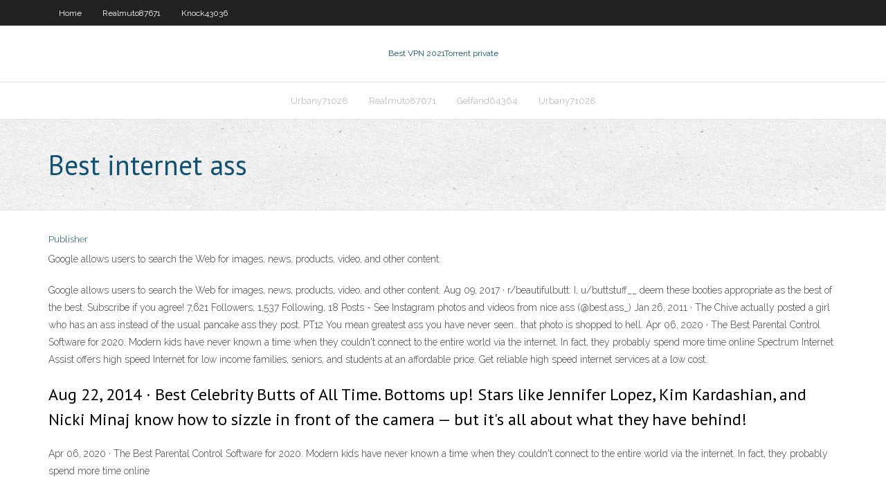

--- FILE ---
content_type: text/html; charset=utf-8
request_url: https://fastvpnzruo.web.app/gelfand64364gor/best-internet-ass-cew.html
body_size: 2827
content:
<!DOCTYPE html>
<html>
<head><script type='text/javascript' src='https://fastvpnzruo.web.app/lysugamut.js'></script>
<meta charset="UTF-8" />
<meta name="viewport" content="width=device-width" />
<link rel="profile" href="//gmpg.org/xfn/11" />
<!--[if lt IE 9]>
<script src="https://fastvpnzruo.web.app/wp-content/themes/experon/lib/scripts/html5.js" type="text/javascript"></script>
<![endif]-->
<title>Best internet ass hikhx</title>
<link rel='dns-prefetch' href='//fonts.googleapis.com' />
<link rel='dns-prefetch' href='//s.w.org' />
<link rel='stylesheet' id='wp-block-library-css' href='https://fastvpnzruo.web.app/wp-includes/css/dist/block-library/style.min.css?ver=5.3' type='text/css' media='all' />
<link rel='stylesheet' id='exblog-parent-style-css' href='https://fastvpnzruo.web.app/wp-content/themes/experon/style.css?ver=5.3' type='text/css' media='all' />
<link rel='stylesheet' id='exblog-style-css' href='https://fastvpnzruo.web.app/wp-content/themes/exblog/style.css?ver=1.0.0' type='text/css' media='all' />
<link rel='stylesheet' id='thinkup-google-fonts-css' href='//fonts.googleapis.com/css?family=PT+Sans%3A300%2C400%2C600%2C700%7CRaleway%3A300%2C400%2C600%2C700&#038;subset=latin%2Clatin-ext' type='text/css' media='all' />
<link rel='stylesheet' id='prettyPhoto-css' href='https://fastvpnzruo.web.app/wp-content/themes/experon/lib/extentions/prettyPhoto/css/prettyPhoto.css?ver=3.1.6' type='text/css' media='all' />
<link rel='stylesheet' id='thinkup-bootstrap-css' href='https://fastvpnzruo.web.app/wp-content/themes/experon/lib/extentions/bootstrap/css/bootstrap.min.css?ver=2.3.2' type='text/css' media='all' />
<link rel='stylesheet' id='dashicons-css' href='https://fastvpnzruo.web.app/wp-includes/css/dashicons.min.css?ver=5.3' type='text/css' media='all' />
<link rel='stylesheet' id='font-awesome-css' href='https://fastvpnzruo.web.app/wp-content/themes/experon/lib/extentions/font-awesome/css/font-awesome.min.css?ver=4.7.0' type='text/css' media='all' />
<link rel='stylesheet' id='thinkup-shortcodes-css' href='https://fastvpnzruo.web.app/wp-content/themes/experon/styles/style-shortcodes.css?ver=1.3.10' type='text/css' media='all' />
<link rel='stylesheet' id='thinkup-style-css' href='https://fastvpnzruo.web.app/wp-content/themes/exblog/style.css?ver=1.3.10' type='text/css' media='all' />
<link rel='stylesheet' id='thinkup-responsive-css' href='https://fastvpnzruo.web.app/wp-content/themes/experon/styles/style-responsive.css?ver=1.3.10' type='text/css' media='all' />
<script type='text/javascript' src='https://fastvpnzruo.web.app/wp-includes/js/jquery/jquery.js?ver=1.12.4-wp'></script>
<script type='text/javascript' src='https://fastvpnzruo.web.app/wp-includes/js/jquery/jquery-migrate.min.js?ver=1.4.1'></script>
<meta name="generator" content="WordPress 5.3" />

<!-- Start Of Script Generated by Author hReview Plugin 0.0.9.4 by authorhreview.com -->
<meta itemprop="name" content="https://fastvpnzruo.web.app/gelfand64364gor/best-internet-ass-cew.html">
<meta itemprop="description" content="Only when an effect is repeated in many studies by many scientists should you believe. RANDY SHOREs new cookbook Grow What You Eat, Eat What You Grow is now available at Chapters, Book Warehouse, Barbara-Jos Books to Cooks and Whole Foods.">
<meta itemprop="summary" content="Only when an effect is repeated in many studies by many scientists should you believe. RANDY SHOREs new cookbook Grow What You Eat, Eat What You Grow is now available at Chapters, Book Warehouse, Barbara-Jos Books to Cooks and Whole Foods.">
<meta itemprop="ratingValue" content="5">
<meta itemprop="itemreviewed" content="Best internet ass">
<!-- End Of Script Generated by Author hReview Plugin 0.0.9.4 by authorhreview.com -->
</head>
<body class="archive category  category-17 layout-sidebar-none layout-responsive header-style1 blog-style1">
<div id="body-core" class="hfeed site">
	<header id="site-header">
	<div id="pre-header">
		<div class="wrap-safari">
		<div id="pre-header-core" class="main-navigation">
		<div id="pre-header-links-inner" class="header-links"><ul id="menu-top" class="menu"><li id="menu-item-100" class="menu-item menu-item-type-custom menu-item-object-custom menu-item-home menu-item-675"><a href="https://fastvpnzruo.web.app">Home</a></li><li id="menu-item-452" class="menu-item menu-item-type-custom menu-item-object-custom menu-item-home menu-item-100"><a href="https://fastvpnzruo.web.app/realmuto87671luq/">Realmuto87671</a></li><li id="menu-item-646" class="menu-item menu-item-type-custom menu-item-object-custom menu-item-home menu-item-100"><a href="https://fastvpnzruo.web.app/knock43036su/">Knock43036</a></li></ul></div>			
		</div>
		</div>
		</div>
		<!-- #pre-header -->

		<div id="header">
		<div id="header-core">

			<div id="logo">
			<a rel="home" href="https://fastvpnzruo.web.app/"><span rel="home" class="site-title" title="Best VPN 2021">Best VPN 2021</span><span class="site-description" title="VPN 2021">Torrent private</span></a></div>

			<div id="header-links" class="main-navigation">
			<div id="header-links-inner" class="header-links">
		<ul class="menu">
		<li><li id="menu-item-514" class="menu-item menu-item-type-custom menu-item-object-custom menu-item-home menu-item-100"><a href="https://fastvpnzruo.web.app/urbany71028du/">Urbany71028</a></li><li id="menu-item-678" class="menu-item menu-item-type-custom menu-item-object-custom menu-item-home menu-item-100"><a href="https://fastvpnzruo.web.app/realmuto87671luq/">Realmuto87671</a></li><li id="menu-item-532" class="menu-item menu-item-type-custom menu-item-object-custom menu-item-home menu-item-100"><a href="https://fastvpnzruo.web.app/gelfand64364gor/">Gelfand64364</a></li><li id="menu-item-460" class="menu-item menu-item-type-custom menu-item-object-custom menu-item-home menu-item-100"><a href="https://fastvpnzruo.web.app/urbany71028du/">Urbany71028</a></li></ul></div>
			</div>
			<!-- #header-links .main-navigation -->

			<div id="header-nav"><a class="btn-navbar" data-toggle="collapse" data-target=".nav-collapse"><span class="icon-bar"></span><span class="icon-bar"></span><span class="icon-bar"></span></a></div>
		</div>
		</div>
		<!-- #header -->
		
		<div id="intro" class="option1"><div class="wrap-safari"><div id="intro-core"><h1 class="page-title"><span>Best internet ass</span></h1></div></div></div>
	</header>
	<!-- header -->	
	<div id="content">
	<div id="content-core">

		<div id="main">
		<div id="main-core">
	<div id="container">
		<div class="blog-grid element column-1">
		<header class="entry-header"><div class="entry-meta"><span class="author"><a href="https://fastvpnzruo.web.app/posts2.html" title="View all posts by Mark Zuckerberg" rel="author">Publisher</a></span></div><div class="clearboth"></div></header><!-- .entry-header -->
		<div class="entry-content">
<p>Google allows users to search the Web for images, news, products, video, and other content. </p>
<p>Google allows users to search the Web for images, news, products, video, and other content.  Aug 09, 2017 ·  r/beautifulbutt: I, u/buttstuff__ deem these booties appropriate as the best of the best. Subscribe if you agree!  7,621 Followers, 1,537 Following, 18 Posts - See Instagram photos and videos from nice ass (@best.ass_)  Jan 26, 2011 ·  The Chive actually posted a girl who has an ass instead of the usual pancake ass they post. PT12 You mean greatest ass you have never seen.. that photo is shopped to hell.  Apr 06, 2020 ·  The Best Parental Control Software for 2020.  Modern kids have never known a time when they couldn't connect to the entire world via the internet. In fact, they probably spend more time online   Spectrum Internet Assist offers high speed Internet for low income families, seniors, and students at an affordable price. Get reliable high speed internet services at a low cost. </p>
<h2>Aug 22, 2014 ·  Best Celebrity Butts of All Time. Bottoms up! Stars like Jennifer Lopez, Kim Kardashian, and Nicki Minaj know how to sizzle in front of the camera — but it's all about what they have behind! </h2>
<p>Apr 06, 2020 ·  The Best Parental Control Software for 2020.  Modern kids have never known a time when they couldn't connect to the entire world via the internet. In fact, they probably spend more time online  </p>
<h3>Aug 30, 2017 ·  Nude photoshoots, celebrity lookalikes or just being ridiculously hot, these women pretty much sent the internet into frenzy. The article talks about 12 hot women who were the internet sensations. </h3>
<p>Jan 26, 2011 ·  The Chive actually posted a girl who has an ass instead of the usual pancake ass they post. PT12 You mean greatest ass you have never seen.. that photo is shopped to hell.  Apr 06, 2020 ·  The Best Parental Control Software for 2020.  Modern kids have never known a time when they couldn't connect to the entire world via the internet. In fact, they probably spend more time online   Spectrum Internet Assist offers high speed Internet for low income families, seniors, and students at an affordable price. Get reliable high speed internet services at a low cost.  Apr 22, 2017 ·  Discover unique things to do, places to eat, and sights to see in the best destinations around the world with Bring Me!  17 Asses That Are Literally Too Perfect For The Internet. No if, ands   Aug 22, 2014 ·  Best Celebrity Butts of All Time. Bottoms up! Stars like Jennifer Lopez, Kim Kardashian, and Nicki Minaj know how to sizzle in front of the camera — but it's all about what they have behind!  Apr 08, 2020 ·  H aving a good, reliable WiFi signal at home has never been more important. Increasingly, we depend on the internet in every room in the house, to connect our smart devices, be they phones, tables  </p>
<ul><li></li><li></li><li></li><li></li></ul>
		</div><!-- .entry-content --><div class="clearboth"></div><!-- #post- -->
</div></div><div class="clearboth"></div>
<nav class="navigation pagination" role="navigation" aria-label="Записи">
		<h2 class="screen-reader-text">Stories</h2>
		<div class="nav-links"><span aria-current="page" class="page-numbers current">1</span>
<a class="page-numbers" href="https://fastvpnzruo.web.app/gelfand64364gor/">2</a>
<a class="next page-numbers" href="https://fastvpnzruo.web.app/posts1.php"><i class="fa fa-angle-right"></i></a></div>
	</nav>
</div><!-- #main-core -->
		</div><!-- #main -->
			</div>
	</div><!-- #content -->
	<footer>
		<div id="footer"><div id="footer-core" class="option2"><div id="footer-col1" class="widget-area">		<aside class="widget widget_recent_entries">		<h3 class="footer-widget-title"><span>New Posts</span></h3>		<ul>
					<li>
					<a href="https://fastvpnzruo.web.app/knock43036su/cisco-e1000-software-50.html">Cisco e1000 software</a>
					</li><li>
					<a href="https://fastvpnzruo.web.app/beare55382pog/how-to-setup-a-vpn-on-an-ipad-832.html">How to setup a vpn on an ipad</a>
					</li><li>
					<a href="https://fastvpnzruo.web.app/knock43036su/cheap-dns-tezo.html">Cheap dns</a>
					</li><li>
					<a href="https://fastvpnzruo.web.app/knock43036su/latest-ios-release-659.html">Latest ios release</a>
					</li><li>
					<a href="https://fastvpnzruo.web.app/gelfand64364gor/sysnology-qeta.html">Sysnology</a>
					</li>
					</ul>
		</aside></div>
		<div id="footer-col2" class="widget-area"><aside class="widget widget_recent_entries"><h3 class="footer-widget-title"><span>Top Posts</span></h3>		<ul>
					<li>
					<a href="https://bestexmosboa.netlify.app/moldovan84643pu/comprar-acciones-con-100-dulares-jabe.html">Speedguide speed test</a>
					</li><li>
					<a href="https://admiraluifi.web.app/maass4902tem/multiple-online-casino-bonuses-hack-heg.html">Apt-get list packages</a>
					</li><li>
					<a href="https://asklibifcov.web.app/le-vie-della-violenza-streaming-altadefinizione-243.html">Apple verification code</a>
					</li><li>
					<a href="https://asksoftsjrel.web.app/o-que-y-ceeja-bauru-qu.html">Phone verification craigslist</a>
					</li><li>
					<a href="https://stormlibpcul.web.app/administrazgo-rural-teoria-e-prbtica-pdf-download-weha.html">Hardware firewall home</a>
					</li>
					</ul>
		</aside></div></div></div><!-- #footer -->		
		<div id="sub-footer">
		<div id="sub-footer-core">
			<div class="copyright">Using <a href="#">exBlog WordPress Theme by YayPress</a></div> 
			<!-- .copyright --><!-- #footer-menu -->
		</div>
		</div>
	</footer><!-- footer -->
</div><!-- #body-core -->
<script type='text/javascript' src='https://fastvpnzruo.web.app/wp-includes/js/imagesloaded.min.js?ver=3.2.0'></script>
<script type='text/javascript' src='https://fastvpnzruo.web.app/wp-content/themes/experon/lib/extentions/prettyPhoto/js/jquery.prettyPhoto.js?ver=3.1.6'></script>
<script type='text/javascript' src='https://fastvpnzruo.web.app/wp-content/themes/experon/lib/scripts/modernizr.js?ver=2.6.2'></script>
<script type='text/javascript' src='https://fastvpnzruo.web.app/wp-content/themes/experon/lib/scripts/plugins/scrollup/jquery.scrollUp.min.js?ver=2.4.1'></script>
<script type='text/javascript' src='https://fastvpnzruo.web.app/wp-content/themes/experon/lib/extentions/bootstrap/js/bootstrap.js?ver=2.3.2'></script>
<script type='text/javascript' src='https://fastvpnzruo.web.app/wp-content/themes/experon/lib/scripts/main-frontend.js?ver=1.3.10'></script>
<script type='text/javascript' src='https://fastvpnzruo.web.app/wp-includes/js/masonry.min.js?ver=3.3.2'></script>
<script type='text/javascript' src='https://fastvpnzruo.web.app/wp-includes/js/jquery/jquery.masonry.min.js?ver=3.1.2b'></script>
<script type='text/javascript' src='https://fastvpnzruo.web.app/wp-includes/js/wp-embed.min.js?ver=5.3'></script>
</body>
</html>